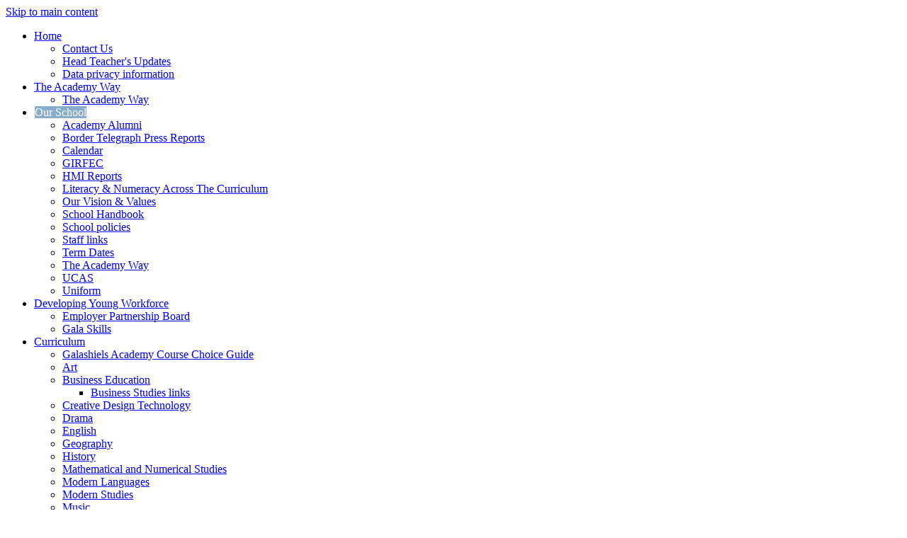

--- FILE ---
content_type: text/html
request_url: https://www.galashiels.org.uk/Better-Behaviour-Better-Learning-Policy-BBBL/
body_size: 8126
content:
<!-- from CSV -->
<!DOCTYPE html>
<html lang="en">
<head>
	<!--pageID 5483-->
	
	<meta charset="utf-8">
	<title>Galashiels Academy - The Academy Way</title>
	
        <meta name="description" content="Welcome to the website of Galashiels Academy" />
        <meta name="keywords" content="Galashiels Academy, Galashiels School,Gala Academy" />
        <meta name="author" content="Galashiels Academy website"/>
        
                <meta name="robots" content="INDEX, FOLLOW"/>
        
	<meta name="rating" content="General"/>
	<meta name="revisit-after" content="2 days"/>
		
            <meta property="og:site_name" content="Galashiels Academy" />
<meta property="og:title" content="The Academy Way" />
<meta property="og:url" content="https://www.galashiels.org.uk/Better-Behaviour-Better-Learning-Policy-BBBL" />
<meta property="og:type" content="website" />
<meta property="og:description" content="Better Behaviour Better Learning Policy (BBBL)" />
<meta name="twitter:card" content="summary" />
<meta name="twitter:title" content="The Academy Way" />
<meta name="twitter:description" content="Better Behaviour Better Learning Policy (BBBL)" />
<meta name="twitter:url" content="https://www.galashiels.org.uk/Better-Behaviour-Better-Learning-Policy-BBBL" />


<link rel="shortcut icon" href="/favicon.ico" />
	<link rel="icon" href="/favicon.ico" />
	
	<link href="/admin/public/c_boxes_buttons.css" rel="stylesheet" type="text/css" />  
 <link href="/admin/public/c_boxes_buttons.css" rel="stylesheet" type="text/css" />  
 <link href="/inc/c.css" rel="stylesheet" type="text/css" media="screen" />

	<!-- MOBILE / RESPONSIVE -->
	

	<!-- Import IE8 and IE7 Stylesheets -->

	<!--[if lt IE 9]>
	  <script src="http://html5shiv.googlecode.com/svn/trunk/html5.js"></script>
	  <link href="/inc/c_IE8.css" rel="stylesheet" type="text/css" media="screen" />
	<![endif]-->
	<!--[if lt IE 8]>
	  <link href="/inc/c_IE7.css" rel="stylesheet" type="text/css" media="screen" />
	<![endif]-->

	<!-- Current position in navigation -->

	<style type="text/css">
		.nav li a#nav1072  					{background: #88ACCC;
    color: #fff;
    text-decoration: none;
    border: 1px solid #FFF;
    -moz-border-radius: 2px;
    -webkit-border-radius: 2px;
    border-radius: 2px;
    margin-bottom: 13px;}
		#SideHeadingPages li a#subID5483		{text-decoration:underline;}
		#SideHeadingPages li a#childID5483	{text-decoration:underline;}
		ul.SideList	li.sidelist_li				{display:none;}
		ul.SideList	li.PPID5483			{display:block; }
	</style>

	<!-- Import jQuery -->

	<script type="text/javascript" src="https://ajax.googleapis.com/ajax/libs/jquery/1.8.3/jquery.min.js"></script>

	<!-- If using using Google Webfonts, link to the external CSS file here -->





</head>

<body class="body_5483">



<!-- Wrapper -->

<a href="#mainholder" class="skip-link">Skip to main content</a>

<div id="wrapper">

    <!-- Slider -->
    <div id="slider">

        <!-- Navigation -->

        <nav id="navholder">
            <div class="wrapper">
                <ul id="dmenu" class="nav">
<li><a href="/" id="nav1071">Home</a>
<ul><li><a href="/Contact-Us">Contact Us</a>
</li><li><a href="/Home/Head-Teacher-s-Weekly-Bulletin">Head Teacher's Updates</a>
</li><li><a href="/Data-privacy-information">Data privacy information</a>
</li></ul></li><li><a href="#" id="nav5599">The Academy Way</a>
<ul><li><a href="/The-Academy-Way">The Academy Way</a>
</li></ul></li><li><a href="/Our-School/Our-Vision" id="nav1072">Our School</a>
<ul><li><a href="/Academy-Alumni">Academy Alumni</a>
</li><li><a href="/School-Press-Reports">Border Telegraph Press Reports</a>
</li><li><a href="/Calendar">Calendar</a>
</li><li><a href="/Home/GIRFEC">GIRFEC</a>
</li><li><a href="/HMI-Reports">HMI Reports</a>
</li><li><a href="/Numeracy-Across-Learning">Literacy & Numeracy Across The Curriculum</a>
</li><li><a href="/Our-School/Our-Vision">Our Vision & Values</a>
</li><li><a href="/School-Handbook">School Handbook</a>
</li><li><a href="/School-policies">School policies</a>
</li><li><a href="/Staff-links">Staff links</a>
</li><li><a href="/Calendar/Term-Dates">Term Dates</a>
</li><li><a href="/Better-Behaviour-Better-Learning-Policy-BBBL">The Academy Way</a>
</li><li><a href="/UCAS">UCAS</a>
</li><li><a href="/Parents/Uniform">Uniform</a>
</li></ul></li><li><a href="#" id="nav5319">Developing Young Workforce</a>
<ul><li><a href="/Employer-Partnership-Board">Employer Partnership Board</a>
</li><li><a href="/Gala-Skills">Gala Skills</a>
</li></ul></li><li><a href="/Curriculum" id="nav1073">Curriculum</a>
<ul><li><a href="/Parents/Parent-Course-Choice-Guide">Galashiels Academy Course Choice Guide</a>
</li><li><a href="/Curriculum/Art">Art</a>
</li><li><a href="/Curriculum/Business-Zone">Business Education</a>
<ul><li><a href="/Business-Studies-links">Business Studies links</a></li>
</ul></li><li><a href="/Curriculum/Creative-Technologies-Department">Creative Design Technology</a>
</li><li><a href="/Curriculum/Drama">Drama</a>
</li><li><a href="/Curriculum/English">English</a>
</li><li><a href="/Curriculum/Geography">Geography</a>
</li><li><a href="/Curriculum/History">History</a>
</li><li><a href="/Curriculum/Mathematical-and-Numerical-Studies">Mathematical and Numerical Studies</a>
</li><li><a href="/Curriculum/Modern-Languages">Modern Languages</a>
</li><li><a href="/Curriculum/Modern-Studies">Modern Studies</a>
</li><li><a href="/Curriculum/Music">Music</a>
</li><li><a href="/Curriculum/RMPS">Religious, Moral and Philosophical Studies</a>
</li><li><a href="/Curriculum/Science">Science</a>
</li><li><a href="/Curriculum/Secondary-Support-Centre">Secondary Support Centre</a>
</li><li><a href="/Curriculum/Support-for-Learning">Support for Learning</a>
</li><li><a href="/Curriculum/Routes-to-Success">Routes to Success</a>
</li><li><a href="https://scqf.org.uk/news-blog/posts/2019/november/what-difference-has-being-an-scqf-ambassador-school-made-to-our-pupils-in-galashiels-academy/" target="_blank">Scottish Credit & Qualifications Framework</a>
</li></ul></li><li><a href="/Extra-curricular/-1" id="nav1076">Clubs & Trips</a>
<ul><li><a href="/Alphabet-Soup-Group">Alphabet Soup Group</a>
</li></ul></li><li><a href="#" id="nav5429">Support</a>
<ul><li><a href="/Study-Skills">Study Skills</a>
</li><li><a href="/Support">Supporting Home Learning</a>
</li><li><a href="/Support/Wellbeing-Support">Wellbeing Support</a>
</li></ul></li><li><a href="#" id="nav5514">Family Learning</a>
<ul><li><a href="/Family-Learning">Family Learning</a>
</li><li><a href="/Parents/Parent-Council">Parent Council</a>
</li><li><a href="/Parents-Evening-Booking-System">Parents Evening Booking System</a>
</li><li><a href="/Pupil-Voice">Pupil Voice</a>
</li></ul></li><li><a href="#" id="nav5557">IPad help</a>
<ul><li><a href="/Home/Ipad-Help-Documents">Ipad Help Documents</a>
</li><li><a href="/How-to-use-the-immersive-reader-feature">How to use the ipad immersive reader</a>
</li><li><a href="/Tips-for-using-your-ipad-effectively">Tips for using your ipad effectively</a>
</li></ul></li></ul>
            </div>
        </nav>

        <!-- Header -->
        <header>
            <div class="wrapper">

                <h1 class="hidden" title="Go to home page">Galashiels Academy</h1>

                <!-- Logobar -->
                <div id="logobar">

                    <!-- Logo -->
                    <a href="/index.asp"><img src="/i/design/Galashiels-Academy.png" width="93" height="103" id="logo" alt="Galashiels Academy"></a>
                    <!-- Title -->
                    <h1><a href="/index.asp">Galashiels<br />Academy</a></h1>

                </div>

                <!-- Search Form -->

                <form name="FormSearch" method="post" action="/inc/Search/" id="FS">
                    <label for="search-field" class="hidden">Search text</label>
                    <input name="S" type="text" id="search-field" onfocus="resetsearch()" value="Search" />
                    <label for="search-submit" class="hidden">GO</label>
                    <INPUT TYPE="image" id="search-submit" src="/i/design/search-icon.png" ALT="Search" WIDTH="15"  HEIGHT="15">
                </form>

                <!-- Select Language -->
                <div id="select-language"><img src="/i/design/select-language.png" width="9" height="13" alt="Select arrow icon">Language</div>
                <div id="google_translate_element"></div>

                <!-- Twitter -->
                <a href="https://twitter.com/Gala_Academy" id="twitter-link" target="_blank"><img src="/i/design/twitter.png" width="15" height="13" alt="Twitter icon">Twitter</a>

                <!-- Facebook -->
                <a href="http://www.facebook.com/GalaAcad" id="facebook-link" target="_blank"><img src="/i/design/facebook.png" width="10" height="18" alt="Facebook icon">Facebook</a>

            </div>
        </header>

        
    </div>






	<!-- Main Holder -->

	<div id="mainholder">

	<div class="ColumnRight">
<nav id="SideHeadingPages" class="SideHeading"><h2><img src="/i/design/dates-circle.png" width="43" height="43" alt="Calendar icon">Related Pages</h2>
<ul class="SideList"><li><a href="/Academy-Alumni" id="subID77205">Academy Alumni</a></li>
<li><a href="/School-Press-Reports" id="subID95367">Border Telegraph Press Reports</a></li>
<li><a href="/Calendar" id="subID1194">Calendar</a></li>
<li><a href="/Home/GIRFEC" id="subID21334">GIRFEC</a></li>
<li><a href="/HMI-Reports" id="subID39869">HMI Reports</a></li>
<li><a href="/Numeracy-Across-Learning" id="subID25403">Literacy & Numeracy Across The Curriculum</a></li>
<li><a href="/Our-School/Our-Vision" id="subID1437">Our Vision & Values</a></li>
<li><a href="/School-Handbook" id="subID39089">School Handbook</a></li>
<li><a href="/School-policies" id="subID39072">School policies</a></li>
<li><a href="/Staff-links" id="subID7891">Staff links</a></li>
<li><a href="/Calendar/Term-Dates" id="subID1477">Term Dates</a></li>
<li><a href="/Better-Behaviour-Better-Learning-Policy-BBBL" id="subID5483">The Academy Way</a></li>
<li><a href="/UCAS" id="subID34037">UCAS</a></li>
<li><a href="/Parents/Uniform" id="subID1439">Uniform</a></li>

</ul></nav>
</div>
<div class="Content2Column">
<h1 style="text-align: center;" class="HTXT">The Academy Way</h1>
<p>&nbsp;</p>
<p><img src="/i/General_pics/Academy_Way_Blueprint_2019_20_Page_1.jpg" width="1131" height="1600" alt="" /></p>
<p><img src="/i/General_pics/Academy_Way_Blueprint_2019_20_Page_2.jpg" width="1131" height="1600" alt="" /></p>
</div>


	</div>

</div>

<!-- Quick Links -->

<div id="quick-links">
	<ul>
		<li><a href="/Home/Message-from-the-Head/"><img src="/i/design/welcome.png" width="25" height="44" alt="Speech bubble icon">Head's Welcome</a></li>
		<li><a href="https://glow.rmunify.com/"><img src="/i/design/glow.png" width="22" height="44" alt="Glow icon">Glow Login</a></li>
		<li><a href="/Calendar/Term-Dates/"><img src="/i/design/term-dates.png" width="22" height="44" alt="Calendar icon">Term Dates</a></li>
		<li class="last"><a href="/Parents/Letters-and-Forms/"><img src="/i/design/letters-home.png" width="19" height="44" alt="Envelope icon">Letters Home</a></li>
	</ul>
</div>



<!-- Footer -->

<footer>

	<!-- Contact Us -->
	<div id="contact-us">
		<div class="wrapper">
			<!-- Google map -->
			<div id="map_canvas" class="map"></div>
			<!-- Heading -->
			<h2><img src="/i/design/pin-circle.png" width="43" height="43" alt="Pin icon">Contact Us</h2>
			<!-- Address -->
			<p id="address">Galashiels Academy<br />
				Elm Row, Galashiels, TD1 3HU<br />
				United Kingdom</p>
			<!-- Phone and twitter -->
			<p id="details"><img src="/i/design/phone.png" width="13" height="14" alt="Phone icon" style="margin-right: 9px">01896 754788<br />
				<a href="https://twitter.com/Gala_Academy" target="_blank"><img src="/i/design/twitter.png" width="15" height="13" alt="Twitter icon"  style="margin-right: 5px">@Gala_Academy</a></p>
			<!-- E-mail link -->
			<a href="mailto:galashielsacademy@scotborders.gov.uk?subject=Enquiry%20from%20website" id="email-us"><img src="/i/design/email.png" width="17" height="15" alt="E-mail icon">E-Mail Us</a>
		</div>
	</div>

	<div class="wrapper">
		<!-- GSO Credit -->
		<p id="credit">Website Design by <a href="http://www.greenhouseschoolwebsites.co.uk" target="_blank">Greenhouse School Websites</a></p>
		<!-- Copyright and Legal Information -->
		<p>Copyright&nbsp;&copy;&nbsp;2025&nbsp;Galashiels Academy&nbsp;&nbsp;|&nbsp;&nbsp;<a href="/legal/index.asp">Legal Information</a>&nbsp;&nbsp;|&nbsp;&nbsp;<a href="https://owa.scotborders.gov.uk/">Staff Email</a></p>
	</div>
	
</footer>

<!-- Browser Detection -->
<script type="text/javascript" src="/inc/js/browserblast.min.js"></script>
<script type="text/javascript">
  browserBlast({
	devMode: false, // Show warning on all browsers for testing
	supportedIE: '8', // Supported IE version, warning will display on older browsers
	message: "Hey! Your browser is unsupported. Please upgrade for the best experience." // Set custom message
  });
</script>

<!-- Mobile Navigation -->
<script src="/inc/js/meanmenu.min.js"></script>
<script>
  jQuery(document).ready(function () {
      jQuery('nav#navholder .wrapper').meanmenu({
        meanMenuContainer: 'nav#navholder', // Choose where meanmenu will be placed within the HTML
        meanScreenWidth: "480", // set the screen width you want meanmenu to kick in at
        meanRevealPosition: "center", // left right or center positions
        meanRevealPositionDistance: "", // Tweak the position of the menu from the left / right
        meanShowChildren: true, // true to show children in the menu, false to hide them
        meanExpandableChildren: true, // true to allow expand/collapse children
        meanRemoveAttrs: true, // true to remove classes and IDs, false to keep them
        meanDisplay: "block", // override display method for table cell based layouts e.g. table-cell
        removeElements: "" // set to hide page elements
      });
  });
</script>

<!-- bxSlider -->
<script type="text/javascript" src="/inc/js/bxslider.min.js"></script>
<script>
	$(document).ready(function(){
		$('.bxslider').bxSlider({
      		speed: 500,
      		pause: 8000,
      		mode: 'fade',
      		pager: true,
      		controls: false,
      		randomStart: false,
      		auto: true,
      		autoControls: false,
      		autoHover: true
      	});
    });
</script>

<!-- Backstretch -->
<script src="/inc/js/backstretch.js"></script>
<script>
    $('#slider').backstretch([
            "/i/photos/Gallery/home/IMG_1716.jpg" , 
"/i/photos/Gallery/home/IMG_6237.jpg" , 
"/i/photos/Gallery/home/IMG_6749.jpg" , 

      ], {duration: 6000, fade: 750});
</script>

<!-- Google Translate -->
<script>function googleTranslateElementInit() { new google.translate.TranslateElement({ pageLanguage: 'en', layout: google.translate.TranslateElement.InlineLayout.SIMPLE }, 'google_translate_element');}</script>
<script src="http://translate.google.com/translate_a/element.js?cb=googleTranslateElementInit"></script>

<!-- DoubleTapToGo -->
<script type="text/javascript" src="/inc/js/doubletaptogo.min.js"></script>

<script type="text/javascript">

  // Reset site search form on focus

  function resetsearch () { $("#search-field").val(""); }

  $(document).ready(function() {

	// Check to see if there's anything in sidebar
	var cl = $('.ColumnLeft nav').length;
	var cr = $('.ColumnRight nav').length;

	// If sidebars are empty, change Content2Column to Content1Column
	if (cl == 0 && cr == 0) {
	  // $('.Content2Column').attr('class','Content1Column');
	  // $('.ColumnLeft, .ColumnRight').hide();
	}

	// Add parent class to 2nd level links with children

	$("#dmenu li li a").each(function() {
	  if ($(this).next().length > 0) {
	  	$(this).addClass("parent");
	  };
	});

	// Add doubleTapToGo to navigation links

	$("#dmenu li:has(ul)").doubleTapToGo(); /* touch device menus */

  });

  //RESPONSIVE CODE
  function checkWidth() {
  var windowSize = $(window).width();
  if (windowSize < 481) {
    // If mobile: Insert sidebar after Content2Column
    $(".ColumnLeft").insertAfter(".Content2Column");
    $(".ColumnRight").insertAfter(".Content2Column");
    $(".ColumnRight").insertAfter(".Content3Column");
    $(".ColumnLeft").insertAfter(".Content3Column");
  }
  else {
    // Otherwise reposition sidebar before Content2Column
    $(".ColumnLeft").insertBefore(".Content2Column");
    $(".ColumnRight").insertBefore(".Content2Column");
    $(".ColumnRight").insertAfter(".Content3Column");
    $(".ColumnLeft").insertBefore(".Content3Column");

  }
  }
  checkWidth();
  $(window).bind('resize orientationchange', function() {
    checkWidth();
  });

</script>



<!-- reload on orientation or size change -->
<script type="text/javascript">
    window.onorientationchange = function() { 
        var orientation = window.orientation; 
            switch(orientation) { 
                case 0:
                case 90:
                // case -90: window.location.reload(); 
                break; } 
    };
</script><!--end orientation code-->

<!-- expanding code-->
<script type="text/javascript">
$(document).ready(function() {
    $('h4').each(function(){ 
        $(this).nextUntil("h4, h5").wrapAll('<div class="answer" />');
        $(this).addClass('question');
        $(this).addClass('closed');
        $(this).css('cursor','pointer');
    });
    $('.answer').hide(); /* hide all the answers */
    $('h4.question').click(function(){
        $(this).next().toggle();
        $(this).toggleClass('closed');
        $(this).toggleClass('open');
    });
});
</script>
<!--end expanding code-->







 <script type="text/javascript" charset="UTF-8" src="/admin/public/cookies.js"></script>

 <script type="text/javascript" charset="UTF-8" src="/admin/public/cookies.js"></script>


<!-- hide sidebars if empty -->
<script type="text/javascript">
	var cleft = $.trim($('.ColumnLeft').text()).length;
	var cright = $.trim($('.ColumnRight').text()).length;
	// If sidebars are empty, change Content2Column to Content1Column
	if (cleft < 4 && cright < 4) {
	  $('.Content2Column').attr('class','Content1Column');
	  $('.ColumnLeft, .ColumnRight').hide();	}
	if (cleft > 4 && cright < 4) {
	  $('.Content3Column').attr('class','Content2Column');
	  $('.ColumnRight').hide();	}
	if (cleft < 4 && cright > 4) {
	  $('.Content3Column').attr('class','Content2Column');
	  $('.ColumnLeft').hide();	}
</script>
<!--end sidebar hide -->



<script type="text/javascript">	
	//// add tableborder class on small displays
	if ($(window).width() < 960) {
		$('table').each(function() {
			if ($(this).prop('scrollWidth') > $(this).width() ) {
				$(this).wrap("<div class='js-scrollable'></div>");
				if (!$(this).attr('class') || !$(this).attr('class').length) $(this).addClass('tableborder')
				new ScrollHint('.js-scrollable');
				}						
			})
	}
	
	if ($(window).width() < 500) {
		var MobileImage = $('#mainholder img');
			MobileImage.each(function () {
				var that = $(this);
				if (that.width() > 200) {
					that.addClass('imagefullwidth');
				}
			})
	}
	
	$( window ).resize(function() {
			$('table').each(function() {
					if (!$(this).attr('class') || !$(this).attr('class').length) $(this).addClass('tableborder')
				})
	});
	//$('table').click(function () {
		//$(".scroll-hint-icon'").hide();
		//});

	// block search from submitting if empty		
	document.getElementById("FS").onsubmit = function () {
		if (!document.getElementById("search-field").value) {
			 document.getElementById("search-field").placeholder='Enter search text';
			return false;
		}
	else {
		document.getElementById("search-submit").disabled = true;
				return true;
		}
	}

// add alt tags to .backstretch images
document.addEventListener('DOMContentLoaded', function () {
function addAltTags() {
const altImages = document.querySelectorAll('.backstretch img');
altImages.forEach(function (img) {if (!img.hasAttribute('alt') || img.getAttribute('alt').trim() === '') {img.setAttribute('alt', 'A photo from Galashiels Academy');}});}
addAltTags();
const altObserver = new MutationObserver(addAltTags);
altObserver.observe(document.querySelector('.backstretch'), {childList: true,subtree: true});
});
</script> 


<!-- inline modal code -->
	<link rel="stylesheet" href="/admin/inc/FrontEndFiles/modal/gswMultiModal.css">
	<script src="/admin/inc/FrontEndFiles/modal/gswMultiModal.js"></script>
<!-- end modal code -->


<!-- Stats -->

<script>
  (function(i,s,o,g,r,a,m){i['GoogleAnalyticsObject']=r;i[r]=i[r]||function(){
  (i[r].q=i[r].q||[]).push(arguments)},i[r].l=1*new Date();a=s.createElement(o),
  m=s.getElementsByTagName(o)[0];a.async=1;a.src=g;m.parentNode.insertBefore(a,m)
  })(window,document,'script','//www.google-analytics.com/analytics.js','ga');

  ga('create', 'UA-72241242-1', 'auto');
  ga('send', 'pageview');

</script>


<!-- Google tag (gtag.js) (info@) -->
<script async src="https://www.googletagmanager.com/gtag/js?id=G-D4T83XVKQW"></script>
<script>
  window.dataLayer = window.dataLayer || [];
  function gtag(){dataLayer.push(arguments);}
  gtag('js', new Date());

  gtag('config', 'G-D4T83XVKQW');
</script>



</body>
</html>

